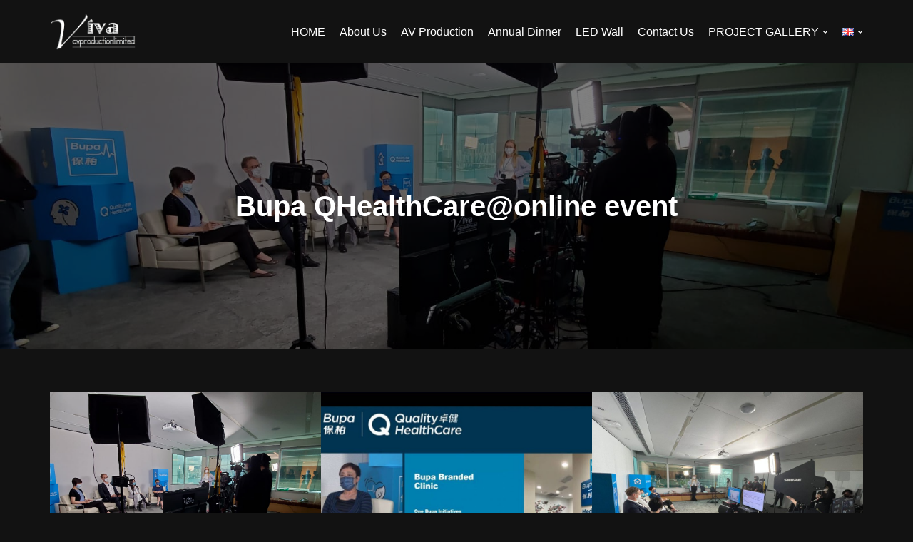

--- FILE ---
content_type: text/plain
request_url: https://www.google-analytics.com/j/collect?v=1&_v=j102&a=2070715953&t=pageview&_s=1&dl=https%3A%2F%2Fwww.vivaav.com%2Fen%2Fbupa-qhealthcareonline-event%2F&ul=en-us%40posix&dt=Bupa%20QHealthCare%40online%20event%20-%20Viva%20AV&sr=1280x720&vp=1280x720&_u=YEBAAAABAAAAAC~&jid=1845101025&gjid=700385662&cid=198628957.1768984868&tid=UA-207659939-1&_gid=1750561450.1768984868&_r=1&_slc=1&gtm=45He61g1n81KWCRC99v851524711za200zd851524711&gcd=13l3l3l3l1l1&dma=0&tag_exp=103116026~103200004~104527906~104528500~104684208~104684211~105391252~115938465~115938469~117041588&z=858678077
body_size: -449
content:
2,cG-68GGB43KEJ